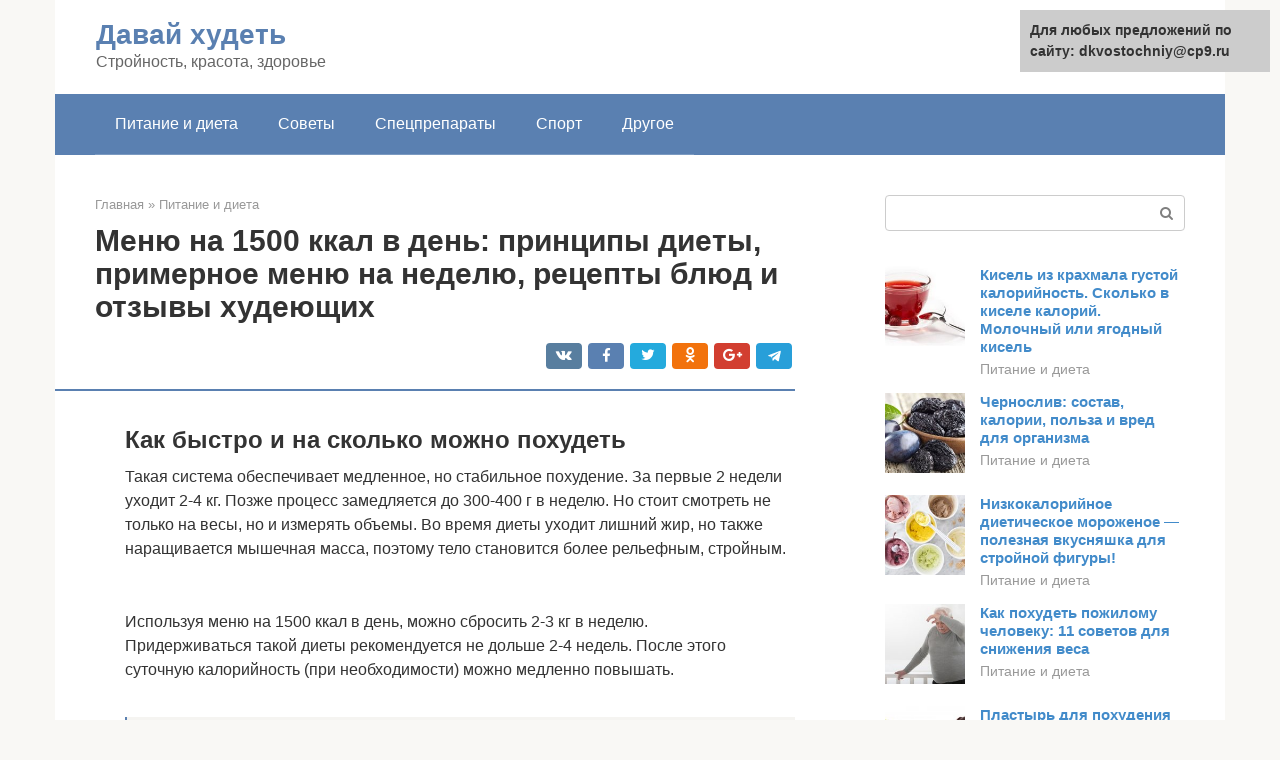

--- FILE ---
content_type: text/html;charset=UTF-8
request_url: https://dkvostochniy.ru/pitanie-i-dieta/1500-kkal-v-den-otzyvy.html
body_size: 28643
content:
<!DOCTYPE html><html lang="ru-RU"><head><meta http-equiv="Content-Type" content="text/html; charset=utf-8"><meta charset="UTF-8"><meta name="viewport" content="width=device-width, initial-scale=1"><title>Меню на 1500 ккал в день: принципы диеты, примерное меню на неделю, рецепты блюд и отзывы худеющих</title><link rel="stylesheet" href="https://dkvostochniy.ru/wp-content/cache/min/1/e8678616cd1d302b9f564a7230756f41.css" data-minify="1" /><meta name="description" content="Многие диеты основаны на резком уменьшении объема употребляемой пищи и суточной калорийности. Но специалисты не рекомендуют подобные экстренные методы похудения. Более безопасным и эффективным способом является здоровое питание. Стоит только правильно составить меню на 1500 ккал, и фигура начнет" /><meta name="robots" content="index, follow, max-snippet:-1, max-image-preview:large, max-video-preview:-1" /><link rel="canonical" href="https://dkvostochniy.ru/pitanie-i-dieta/1500-kkal-v-den-otzyvy.html" /><meta property="article:published_time" content="2021-09-27T01:01:55+00:00" /><meta name="twitter:card" content="summary" /><meta name="twitter:label1" content="Написано автором"><meta name="twitter:data1" content="forever">   <style type="text/css">img.wp-smiley,img.emoji{display:inline!important;border:none!important;box-shadow:none!important;height:1em!important;width:1em!important;margin:0 .07em!important;vertical-align:-0.1em!important;background:none!important;padding:0!important}</style>               <link rel="shortcut icon" type="image/png" href="https://dkvostochniy.ru/favicon.ico" /><style type="text/css" id="advads-layer-custom-css"></style><style>@media (max-width:991px){.mob-search{display:block;margin-bottom:25px}}@media (min-width:768px){.site-header{background-repeat:no-repeat}}@media (min-width:768px){.site-header{background-position:center center}}.card-slider__category span,.card-slider-container .swiper-pagination-bullet-active,.page-separator,.pagination .current,.pagination a.page-numbers:hover,.entry-content ul>li:before,.btn,.comment-respond .form-submit input,.mob-hamburger span,.page-links__item{background-color:#5a80b1}.spoiler-box,.entry-content ol li:before,.mob-hamburger,.inp:focus,.search-form__text:focus,.entry-content blockquote{border-color:#5a80b1}.entry-content blockquote:before,.spoiler-box__title:after,.sidebar-navigation .menu-item-has-children:after{color:#5a80b1}a,.spanlink,.comment-reply-link,.pseudo-link,.root-pseudo-link{color:#428bca}a:hover,a:focus,a:active,.spanlink:hover,.comment-reply-link:hover,.pseudo-link:hover{color:#e66212}body{color:#333}.site-title,.site-title a{color:#5a80b1}.site-description,.site-description a{color:#666}.main-navigation,.footer-navigation,.main-navigation ul li .sub-menu,.footer-navigation ul li .sub-menu{background-color:#5a80b1}.main-navigation ul li a,.main-navigation ul li .removed-link,.footer-navigation ul li a,.footer-navigation ul li .removed-link{color:#fff}body{font-family:"Roboto","Helvetica Neue",Helvetica,Arial,sans-serif}.site-title,.site-title a{font-family:"Roboto","Helvetica Neue",Helvetica,Arial,sans-serif}.site-description{font-family:"Roboto","Helvetica Neue",Helvetica,Arial,sans-serif}.entry-content h1,.entry-content h2,.entry-content h3,.entry-content h4,.entry-content h5,.entry-content h6,.entry-image__title h1,.entry-title,.entry-title a{font-family:"Roboto","Helvetica Neue",Helvetica,Arial,sans-serif}.main-navigation ul li a,.main-navigation ul li .removed-link,.footer-navigation ul li a,.footer-navigation ul li .removed-link{font-family:"Roboto","Helvetica Neue",Helvetica,Arial,sans-serif}@media (min-width:576px){body{font-size:16px}}@media (min-width:576px){.site-title,.site-title a{font-size:28px}}@media (min-width:576px){.site-description{font-size:16px}}@media (min-width:576px){.main-navigation ul li a,.main-navigation ul li .removed-link,.footer-navigation ul li a,.footer-navigation ul li .removed-link{font-size:16px}}@media (min-width:576px){body{line-height:1.5}}@media (min-width:576px){.site-title,.site-title a{line-height:1.1}}@media (min-width:576px){.main-navigation ul li a,.main-navigation ul li .removed-link,.footer-navigation ul li a,.footer-navigation ul li .removed-link{line-height:1.5}}.scrolltop{background-color:#ccc}.scrolltop:after{color:#fff}.scrolltop{width:50px}.scrolltop{height:50px}.scrolltop:after{content:"\f102"}@media (max-width:767px){.scrolltop{display:none!important}}</style></head><body class="post-template-default single single-post postid-70147 single-format-standard "><div id="page" class="site"> <a class="skip-link screen-reader-text" href="#main">Перейти к контенту</a><header id="masthead" class="site-header container" itemscope itemtype="https://schema.org/WPHeader"><div class="site-header-inner "><div class="site-branding"><div class="site-branding-container"><div class="site-title"><a href="https://dkvostochniy.ru/">Давай худеть</a></div><p class="site-description">Стройность, красота, здоровье</p></div></div><div class="top-menu"></div><div class="mob-hamburger"><span></span></div><div class="mob-search"><form role="search" method="get" id="searchform_5755" action="https://dkvostochniy.ru/" class="search-form"> <label class="screen-reader-text" for="s_5755">Поиск: </label> <input type="text" value="" name="s" id="s_5755" class="search-form__text"> <button type="submit" id="searchsubmit_5755" class="search-form__submit"></button></form></div></div></header><nav id="site-navigation" class="main-navigation container"><div class="main-navigation-inner "><div class="menu-glavnoe-menyu-container"><ul id="header_menu" class="menu"><li id="menu-item-545" class="menu-item menu-item-type-taxonomy menu-item-object-category current-post-ancestor current-menu-parent current-post-parent menu-item-545"><a href="https://dkvostochniy.ru/pitanie-i-dieta">Питание и диета</a></li><li id="menu-item-546" class="menu-item menu-item-type-taxonomy menu-item-object-category menu-item-546"><a href="https://dkvostochniy.ru/sovety">Советы</a></li><li id="menu-item-547" class="menu-item menu-item-type-taxonomy menu-item-object-category menu-item-547"><a href="https://dkvostochniy.ru/specpreparaty">Спецпрепараты</a></li><li id="menu-item-548" class="menu-item menu-item-type-taxonomy menu-item-object-category menu-item-548"><a href="https://dkvostochniy.ru/sport">Спорт</a></li><li id="menu-item-549" class="menu-item menu-item-type-taxonomy menu-item-object-category menu-item-549"><a href="https://dkvostochniy.ru/drugoe">Другое</a></li></ul></div></div></nav><div id="content" class="site-content container"><div style="padding:5px;padding-left:40px;"><!-- RT --><script type="text/javascript">
<!--
var _acic={dataProvider:10};(function(){var e=document.createElement("script");e.type="text/javascript";e.async=true;e.src="https://www.acint.net/aci.js";var t=document.getElementsByTagName("script")[0];t.parentNode.insertBefore(e,t)})()
//-->
</script><!-- end RT --></div><div itemscope itemtype="https://schema.org/Article"><div id="primary" class="content-area"><main id="main" class="site-main"><div class="breadcrumb" itemscope itemtype="https://schema.org/BreadcrumbList"><span class="breadcrumb-item" itemprop="itemListElement" itemscope itemtype="https://schema.org/ListItem"><a href="https://dkvostochniy.ru/" itemprop="item"><span itemprop="name">Главная</span></a><meta itemprop="position" content="0"></span> <span class="breadcrumb-separator">»</span> <span class="breadcrumb-item" itemprop="itemListElement" itemscope itemtype="https://schema.org/ListItem"><a href="https://dkvostochniy.ru/pitanie-i-dieta" itemprop="item"><span itemprop="name">Питание и диета</span></a><meta itemprop="position" content="1"></span></div><article id="post-70147" class="post-70147 post type-post status-publish format-standard has-post-thumbnail  category-pitanie-i-dieta"><header class="entry-header"><h1 class="entry-title" itemprop="headline">Меню на 1500 ккал в день: принципы диеты, примерное меню на неделю, рецепты блюд и отзывы худеющих</h1><div class="entry-meta"> <span class="b-share b-share--small"><span class="b-share__ico b-share__vk js-share-link" data-uri="https://vk.com/share.php?url=https%3A%2F%2Fdkvostochniy.ru%2Fpitanie-i-dieta%2F1500-kkal-v-den-otzyvy.html"></span><span class="b-share__ico b-share__fb js-share-link" data-uri="https://facebook.com/sharer.php?u=https%3A%2F%2Fdkvostochniy.ru%2Fpitanie-i-dieta%2F1500-kkal-v-den-otzyvy.html"></span><span class="b-share__ico b-share__tw js-share-link" data-uri="https://twitter.com/share?text=%D0%9C%D0%B5%D0%BD%D1%8E+%D0%BD%D0%B0+1500+%D0%BA%D0%BA%D0%B0%D0%BB+%D0%B2+%D0%B4%D0%B5%D0%BD%D1%8C%3A+%D0%BF%D1%80%D0%B8%D0%BD%D1%86%D0%B8%D0%BF%D1%8B+%D0%B4%D0%B8%D0%B5%D1%82%D1%8B%2C+%D0%BF%D1%80%D0%B8%D0%BC%D0%B5%D1%80%D0%BD%D0%BE%D0%B5+%D0%BC%D0%B5%D0%BD%D1%8E+%D0%BD%D0%B0+%D0%BD%D0%B5%D0%B4%D0%B5%D0%BB%D1%8E%2C+%D1%80%D0%B5%D1%86%D0%B5%D0%BF%D1%82%D1%8B+%D0%B1%D0%BB%D1%8E%D0%B4+%D0%B8+%D0%BE%D1%82%D0%B7%D1%8B%D0%B2%D1%8B+%D1%85%D1%83%D0%B4%D0%B5%D1%8E%D1%89%D0%B8%D1%85&url=https%3A%2F%2Fdkvostochniy.ru%2Fpitanie-i-dieta%2F1500-kkal-v-den-otzyvy.html"></span><span class="b-share__ico b-share__ok js-share-link" data-uri="https://connect.ok.ru/dk?st.cmd=WidgetSharePreview&service=odnoklassniki&st.shareUrl=https%3A%2F%2Fdkvostochniy.ru%2Fpitanie-i-dieta%2F1500-kkal-v-den-otzyvy.html"></span><span class="b-share__ico b-share__gp js-share-link" data-uri="https://plus.google.com/share?url=https%3A%2F%2Fdkvostochniy.ru%2Fpitanie-i-dieta%2F1500-kkal-v-den-otzyvy.html"></span><span class="b-share__ico b-share__whatsapp js-share-link js-share-link-no-window" data-uri="whatsapp://send?text=%D0%9C%D0%B5%D0%BD%D1%8E+%D0%BD%D0%B0+1500+%D0%BA%D0%BA%D0%B0%D0%BB+%D0%B2+%D0%B4%D0%B5%D0%BD%D1%8C%3A+%D0%BF%D1%80%D0%B8%D0%BD%D1%86%D0%B8%D0%BF%D1%8B+%D0%B4%D0%B8%D0%B5%D1%82%D1%8B%2C+%D0%BF%D1%80%D0%B8%D0%BC%D0%B5%D1%80%D0%BD%D0%BE%D0%B5+%D0%BC%D0%B5%D0%BD%D1%8E+%D0%BD%D0%B0+%D0%BD%D0%B5%D0%B4%D0%B5%D0%BB%D1%8E%2C+%D1%80%D0%B5%D1%86%D0%B5%D0%BF%D1%82%D1%8B+%D0%B1%D0%BB%D1%8E%D0%B4+%D0%B8+%D0%BE%D1%82%D0%B7%D1%8B%D0%B2%D1%8B+%D1%85%D1%83%D0%B4%D0%B5%D1%8E%D1%89%D0%B8%D1%85%20https%3A%2F%2Fdkvostochniy.ru%2Fpitanie-i-dieta%2F1500-kkal-v-den-otzyvy.html"></span><span class="b-share__ico b-share__viber js-share-link js-share-link-no-window" data-uri="viber://forward?text=%D0%9C%D0%B5%D0%BD%D1%8E+%D0%BD%D0%B0+1500+%D0%BA%D0%BA%D0%B0%D0%BB+%D0%B2+%D0%B4%D0%B5%D0%BD%D1%8C%3A+%D0%BF%D1%80%D0%B8%D0%BD%D1%86%D0%B8%D0%BF%D1%8B+%D0%B4%D0%B8%D0%B5%D1%82%D1%8B%2C+%D0%BF%D1%80%D0%B8%D0%BC%D0%B5%D1%80%D0%BD%D0%BE%D0%B5+%D0%BC%D0%B5%D0%BD%D1%8E+%D0%BD%D0%B0+%D0%BD%D0%B5%D0%B4%D0%B5%D0%BB%D1%8E%2C+%D1%80%D0%B5%D1%86%D0%B5%D0%BF%D1%82%D1%8B+%D0%B1%D0%BB%D1%8E%D0%B4+%D0%B8+%D0%BE%D1%82%D0%B7%D1%8B%D0%B2%D1%8B+%D1%85%D1%83%D0%B4%D0%B5%D1%8E%D1%89%D0%B8%D1%85%20https%3A%2F%2Fdkvostochniy.ru%2Fpitanie-i-dieta%2F1500-kkal-v-den-otzyvy.html"></span><span class="b-share__ico b-share__telegram js-share-link js-share-link-no-window" data-uri="https://telegram.me/share/url?url=https%3A%2F%2Fdkvostochniy.ru%2Fpitanie-i-dieta%2F1500-kkal-v-den-otzyvy.html&text=%D0%9C%D0%B5%D0%BD%D1%8E+%D0%BD%D0%B0+1500+%D0%BA%D0%BA%D0%B0%D0%BB+%D0%B2+%D0%B4%D0%B5%D0%BD%D1%8C%3A+%D0%BF%D1%80%D0%B8%D0%BD%D1%86%D0%B8%D0%BF%D1%8B+%D0%B4%D0%B8%D0%B5%D1%82%D1%8B%2C+%D0%BF%D1%80%D0%B8%D0%BC%D0%B5%D1%80%D0%BD%D0%BE%D0%B5+%D0%BC%D0%B5%D0%BD%D1%8E+%D0%BD%D0%B0+%D0%BD%D0%B5%D0%B4%D0%B5%D0%BB%D1%8E%2C+%D1%80%D0%B5%D1%86%D0%B5%D0%BF%D1%82%D1%8B+%D0%B1%D0%BB%D1%8E%D0%B4+%D0%B8+%D0%BE%D1%82%D0%B7%D1%8B%D0%B2%D1%8B+%D1%85%D1%83%D0%B4%D0%B5%D1%8E%D1%89%D0%B8%D1%85"></span></span></div></header><div class="page-separator"></div><div class="entry-content" itemprop="articleBody"><p></p><h2>Как быстро и на сколько можно похудеть</h2><p> Такая система обеспечивает медленное, но стабильное похудение. За первые 2 недели уходит 2-4 кг. Позже процесс замедляется до 300-400 г в неделю. Но стоит смотреть не только на весы, но и измерять объемы. Во время диеты уходит лишний жир, но также наращивается мышечная масса, поэтому тело становится более рельефным, стройным.</p><p><span itemprop="image" itemscope itemtype="https://schema.org/ImageObject"><br> Используя меню на 1500 ккал в день, можно сбросить 2-3 кг в неделю.<br> Придерживаться такой диеты рекомендуется не дольше 2-4 недель. После этого суточную калорийность (при необходимости) можно медленно повышать.</p><blockquote><p>Но, если вы хотите сохранить фигуру, не стоит возвращаться к вредным пищевым привычкам, злоупотреблять сладостями и фастфудом.</p></blockquote><h2>Как придерживаться правил?</h2><p>Как же сделать так, чтобы диета на 1500 ккал соблюдалась? Некоторые думают, что все, что нужно, это соблюдать количество калорий. Но это не так. Если вы хотите при такой диете еще и остаться здоровым, то необходимо соблюдать и другие правила. Желательно употреблять в сбалансированном количестве жиры и углеводы. Нужно стараться, чтобы продукты на вашем столе были разнообразными. А для того чтобы соблюсти количество калорий, необходимо соблюдать четкую рецептуру блюд.</p><blockquote><p> Чтобы диета на 1500 калорий в день подействовала эффективно, необходимо провести один день очищения организма.</p></blockquote><p><span itemprop="image" itemscope itemtype="https://schema.org/ImageObject"></p><p>В этот день желательно пить перед каждым приемом пищи стакан свежевыжатого сока. А уже на следующий день можно придерживаться специального рациона.</p><div class="b-r b-r--after-p"><div style="clear:both; margin-top:0em; margin-bottom:1em;"><a href="https://dkvostochniy.ru/pitanie-i-dieta/pitanie-dlya-yagodic.html" target="_blank" rel="nofollow" class="uf0d2617629cc7087e6a757ee158e92b3"><style>.uf0d2617629cc7087e6a757ee158e92b3{padding:0;margin:0;padding-top:1em!important;padding-bottom:1em!important;width:100%;display:block;font-weight:700;background-color:#eaeaea;border:0!important;border-left:4px solid #27AE60!important;text-decoration:none}.uf0d2617629cc7087e6a757ee158e92b3:active,.uf0d2617629cc7087e6a757ee158e92b3:hover{opacity:1;transition:opacity 250ms;webkit-transition:opacity 250ms;text-decoration:none}.uf0d2617629cc7087e6a757ee158e92b3{transition:background-color 250ms;webkit-transition:background-color 250ms;opacity:1;transition:opacity 250ms;webkit-transition:opacity 250ms}.uf0d2617629cc7087e6a757ee158e92b3 .ctaText{font-weight:700;color:inherit;text-decoration:none;font-size:16px}.uf0d2617629cc7087e6a757ee158e92b3 .postTitle{color:#D35400;text-decoration:underline!important;font-size:16px}.uf0d2617629cc7087e6a757ee158e92b3:hover .postTitle{text-decoration:underline!important}</style><div style="padding-left:1em; padding-right:1em;"><span class="ctaText">Читайте также:</span>  <span class="postTitle">Правила и особенности питания, чтобы накачать попу девушке</span></div></a></div></div><h2>Правила диеты 1500 калорий</h2><p> Для того чтобы план питания дал максимальные результаты, стоит придерживаться простых рекомендаций:</p><ol><li>Питаться нужно часто, но небольшими порциями (оптимальный вариант — 5 раз в сутки). Так вам удастся избежать приступов голода, снизить риск срывов, ускорить обмен веществ.</li><li>Утро лучше начинать со стакана теплой воды — это помогает активировать работу кишечника. В сутки рекомендуется пить не меньше 2 л жидкости.</li><li>Ужинать нужно не раньше чем за 4 часа до сна. Если вы ложитесь в полночь, а поужинали в 5 часов вечера, то организму придется голодать в течение 14-15 часов. Это провоцирует стресс и вводит тело в режим накопления запасов.</li><li>Продукты нельзя жарить, но можно готовить на пару или на гриле, варить, запекать, тушить.</li><li>Не стоит забывать о физической активности. Регулярные тренировки помогут сделать тело более выносливым и подтянутым, а лишний вес будет уходить быстрее. Подойдут любые занятия, будь то аэробика, пробежки, плавание, танцы, длительные прогулки на свежем воздухе.</li><li>Отдых — еще один важный фактор. Нельзя доводить организм до состояния физического или умственного истощения, т. к. это влияет на гормональный фон и может затормозить процесс похудения.</li><li>Важно считать калории, контролировать размер порции. Обращайте внимание не только на блюда, но и на напитки — чай, кофе, компоты тоже имеют энергетическую ценность.</li></ol><p><span itemprop="image" itemscope itemtype="https://schema.org/ImageObject"><br> Подсчет калорий даст объективную картину рациона.</p><h2>Меню диеты на десять дней</h2><p>При подборе блюд для меню следует учитывать, что всего за день нужно употребить 1500 калорий. На самом деле, это не так уж мало. Здесь может быть использовано большое количество блюд, на любой вкус. При таком виде лечебного питания вы не будете остро ощущать чувство голода.</p><p>Здесь предлагается примерный вариант готового меню, которое рассчитано на десять дней.</p><p><strong>День 1</strong></p><p>На завтрак отварите пару яиц. А два небольших куска отрубного хлеба, если на каждый положить по 1 ложке творожного диетического сыра, творога с рубленой зеленью, помогут вам надолго забыть о чувстве голода. Дополните вашу трапезу чаем.</p><p>В качестве утреннего перекуса используйте сыр или творог 1-% жирности (100 г.).</p><p>На обед отлично подойдет гречка, пару маленьких котлет из филе индюшки и огурец. Всегда выбирайте филе. Это диетическое мясо, которое содержит мало калорий.</p><p>Через несколько часов перекусите орешками кешью. Можно съесть 10 штук. Больше не стоит, так как здесь легко превысить необходимое количество калорий.</p><p>На ужин приготовьте запеченную, отварную говядину (150 г.), салат из помидор с зеленью (250 г.). Использование специального мешка для жарки, поможет получить отличный результат.</p><p><strong>День 2</strong></p><p>Утро начните с овсянки. Для вкуса добавьте немного меда. Ну, и конечно, травяной чай.</p><div class="b-r b-r--after-p"><div style="clear:both; margin-top:0em; margin-bottom:1em;"><a href="https://dkvostochniy.ru/pitanie-i-dieta/chudo-golodanie.html" target="_blank" rel="nofollow" class="ub8125ea5122da0948828143523d1d341"><style>.ub8125ea5122da0948828143523d1d341{padding:0;margin:0;padding-top:1em!important;padding-bottom:1em!important;width:100%;display:block;font-weight:700;background-color:#eaeaea;border:0!important;border-left:4px solid #27AE60!important;text-decoration:none}.ub8125ea5122da0948828143523d1d341:active,.ub8125ea5122da0948828143523d1d341:hover{opacity:1;transition:opacity 250ms;webkit-transition:opacity 250ms;text-decoration:none}.ub8125ea5122da0948828143523d1d341{transition:background-color 250ms;webkit-transition:background-color 250ms;opacity:1;transition:opacity 250ms;webkit-transition:opacity 250ms}.ub8125ea5122da0948828143523d1d341 .ctaText{font-weight:700;color:inherit;text-decoration:none;font-size:16px}.ub8125ea5122da0948828143523d1d341 .postTitle{color:#D35400;text-decoration:underline!important;font-size:16px}.ub8125ea5122da0948828143523d1d341:hover .postTitle{text-decoration:underline!important}</style><div style="padding-left:1em; padding-right:1em;"><span class="ctaText">Читайте также:</span>  <span class="postTitle">Вечная борьба с лишним весом. Как худел Поль Брэгг?</span></div></a></div></div><p>Перекусом может быть нежирный йогурт (125гр.), любой вид ягод (150 г.).</p><p>Для дневного приема пищи отлично подойдут макароны из твердых сортов, гуляш из постного куриного филе (100 г.), салат из помидоров, с зеленью, растительным маслом.</p><p>Сделайте себе перекус через пару часов в виде запеканки, приготовленной из творога, ягод. Здесь мало калорий, но вы долго не будете испытывать чувство голода.</p><p>В этот день на ужин подойдет нежирный вид рыбы запеченной (150 г.), две ложки греческого салата. Вариантов запекания рыбы очень много. Такой вид термической обработки помогает сохранить максимальное количество витамин, микроэлементов.</p><p><strong>День 3</strong></p><p>Утром приготовьте себе омлет из двух небольших яиц, зелени. Его можно приготовить на пару или на сковороде без масла. Омлет можно заменить яйцами пашот.</p><p>Через пару часов устройте себе второй завтрак. Банан (1 шт., 125 г.) прекрасно подойдет для этого. Вместо банана, если хотите, используйте яблоки или иные фрукты.</p><p>На обед легкий овощной суп без зажарки (200 г.), одно яйцо. Этого достаточно, чтобы не чувствовать голод.</p><p>На полдник можно съесть творог (150 г.), немного кефира.</p><p>На ужин — запеченная рыба (150 г.) станет отличным вариантом. Дополнит ее овощной салат с зеленью (100 гр.).</p><p><strong>День 4</strong></p><p>Овсяная каша на завтрак даст организму энергию. Сюда добавьте корицу, половину банана.</p><p>На утренний перекус — сухарики ржаные (около 40 гр.), апельсиновый фреш.</p><p>Обед в этот день — рататуй (маленький баклажан, половина кабачка, 50 гр. нежирного сыра, помидор, около 10 гр. варенного куриного филе), чай. Вместо рататуя можно приготовить овощное рагу. Также можно отварить брокколи.</p><p>Ваш послеобеденный перекус – это 6-8 штук любых сухофруктов, чай с лимоном и маленькой ложкой меда.</p><div class="b-r b-r--after-p"><div style="clear:both; margin-top:0em; margin-bottom:1em;"><a href="https://dkvostochniy.ru/pitanie-i-dieta/ris-i-tomatnyj-sok.html" target="_blank" rel="nofollow" class="uf1d005c2df02bac575718cfcef3a40f3"><style>.uf1d005c2df02bac575718cfcef3a40f3{padding:0;margin:0;padding-top:1em!important;padding-bottom:1em!important;width:100%;display:block;font-weight:700;background-color:#eaeaea;border:0!important;border-left:4px solid #27AE60!important;text-decoration:none}.uf1d005c2df02bac575718cfcef3a40f3:active,.uf1d005c2df02bac575718cfcef3a40f3:hover{opacity:1;transition:opacity 250ms;webkit-transition:opacity 250ms;text-decoration:none}.uf1d005c2df02bac575718cfcef3a40f3{transition:background-color 250ms;webkit-transition:background-color 250ms;opacity:1;transition:opacity 250ms;webkit-transition:opacity 250ms}.uf1d005c2df02bac575718cfcef3a40f3 .ctaText{font-weight:700;color:inherit;text-decoration:none;font-size:16px}.uf1d005c2df02bac575718cfcef3a40f3 .postTitle{color:#D35400;text-decoration:underline!important;font-size:16px}.uf1d005c2df02bac575718cfcef3a40f3:hover .postTitle{text-decoration:underline!important}</style><div style="padding-left:1em; padding-right:1em;"><span class="ctaText">Читайте также:</span>  <span class="postTitle">Эффективная диета молоко и томатный сок. томатный сок на диете: как эффективно сбросить вес? суть, принципы и правила диеты на томатном соке</span></div></a></div></div><p>На ужин приготовьте отварную рыбу (200 гр.), салат овощной (около 250 гр.).</p><p><strong>День 5</strong></p><p>Этим утром на завтрак будет гречка и зеленый чай.</p><p>Через пару часов вы почувствуете легкий голод. Самое время съесть творог с малым процентом жирности (около 100 гр.), немного меда.</p><p>В этот день на обед макароны, ложка пармезана, потертого на мелкой терке, куриное филе (100 гр.), огурец. Если хотите, вместо пармезана используйте любой твердый сыр с малым процентом жирности.</p><p>Перекус: кефир с малым процентом жирности, кусок хлеба из муки грубого помола.</p><p>Ваш ужин будет состоять из куриного бульона ( 250 гр.), 2 кусков ржаного хлеба.</p><p><strong>День 6</strong></p><p><span itemprop="image" itemscope itemtype="https://schema.org/ImageObject"></p><p>На завтрак предлагаем съесть рис (80 гр. в сухом виде), салат из огурца и белокочанной капусты.</p><p>Утренний перекус будет состоять из вареного яйца, небольшой вареной свеклы.</p><p>На обед предлагается нежирная рыбная котлета (100 гр.), 2 маленькие запеченные картофелины. Картофель во время диеты не рекомендуется использовать часто. Но 1-2 раза в неделю он должен присутствовать в меню.</p><p>На полдник, чтобы убрать легкое чувство голода, съешьте горсть орехов, а также выпейте зеленый чай.</p><p>На ужин можно приготовить запеченное говяжье филе (100 гр.), сладкий болгарский перец.</p><p><strong>День 7</strong></p><p>В этот день утром: две ложки овсянки, 6-7 сухофруктов, чай с молоком (200 г., итого, не более 26 калорий).</p><p>На второй завтрак предлагается банан (1, шт., 125гр.), чай.</p><p>В этот день на обед включите в меню суп с говядиной (100 гр. нежирной говядины, 2 картошки, немного моркови, четверть лука).</p><p>Полдник: финики (75 г.). Это утолит легкий голод и заменит сладости.</p><p>В качестве легкого, но сытного ужина предлагается салат с куриным филе (филе 100 г., белокочанной капусты 100 г., огурцов 150 г.). Салат с филе – вкусно и полезно. Здесь можно использовать любые овощи.</p><p><strong>День 8</strong></p><p>Этим утром на завтрак: гречневая каша (3-4 ложки готового продукта), чай.</p><p>Через несколько часов вы можете съесть 3 овсяных печенья, а также сделать себе яблочный фреш (200 г.).</p><p>В качестве обеда приготовьте легкую долму (говядина 150 г., рис, лук репчатый, маленький помидор, виноградные листья, тушить в смеси из воды, небольшой луковицы, томатной пасты). Долму можно заменить голубцами или фаршированным перцем.</p><p>Полдник: 6-8 сухофруктов, чай с лимоном, маленькой ложкой меда. Сухофрукты – отличная замена конфетам.</p><div class="b-r b-r--after-p"><div style="clear:both; margin-top:0em; margin-bottom:1em;"><a href="https://dkvostochniy.ru/pitanie-i-dieta/kakoe-maslo-mozhno-pri-pohudenii.html" target="_blank" rel="nofollow" class="u18c4ae31c79fbe8f55394d5edbc07efd"><style>.u18c4ae31c79fbe8f55394d5edbc07efd{padding:0;margin:0;padding-top:1em!important;padding-bottom:1em!important;width:100%;display:block;font-weight:700;background-color:#eaeaea;border:0!important;border-left:4px solid #27AE60!important;text-decoration:none}.u18c4ae31c79fbe8f55394d5edbc07efd:active,.u18c4ae31c79fbe8f55394d5edbc07efd:hover{opacity:1;transition:opacity 250ms;webkit-transition:opacity 250ms;text-decoration:none}.u18c4ae31c79fbe8f55394d5edbc07efd{transition:background-color 250ms;webkit-transition:background-color 250ms;opacity:1;transition:opacity 250ms;webkit-transition:opacity 250ms}.u18c4ae31c79fbe8f55394d5edbc07efd .ctaText{font-weight:700;color:inherit;text-decoration:none;font-size:16px}.u18c4ae31c79fbe8f55394d5edbc07efd .postTitle{color:#D35400;text-decoration:underline!important;font-size:16px}.u18c4ae31c79fbe8f55394d5edbc07efd:hover .postTitle{text-decoration:underline!important}</style><div style="padding-left:1em; padding-right:1em;"><span class="ctaText">Читайте также:</span>  <span class="postTitle">Подсолнечное масло при похудении: какого эффекта ждать и на что рассчитывать не стоит</span></div></a></div></div><p>На ужин в этот день морепродукты. Отварите креветки (150 г.). А дополнит их салат овощной (порция 350 гр.).</p><p><strong>День 9</strong></p><p>Сегодня на завтрак пшенная каша, вареное яйцо и травяной отвар.</p><p>На второй завтрак предлагается банан (1 шт., 125 гр.).</p><p>На обед вы можете приготовить фаршированный кальмар (кабачок, рис). Вместо кальмара разрешается использовать и другие морепродукты.</p><p>Через несколько часов перекусите грецкими орехами (4 шт.).</p><p>А на ужин: филе трески (200 г.), немного брокколи.</p><p><strong>День 10</strong></p><p>На завтрак в этот день отлично подойдет овсяная каша (добавить изюм), чай.</p><p>На второй завтрак: яйцо, варенное или пожаренное на сухой сковороде, свекла.</p><p>На обед можно приготовить овощи по-индийски(тушить сладкий перец, лук, томаты). Дополнит трапезу — грудка индейки тушенная (100 гр.), чай.</p><p>На полдник в качестве перекуса подойдет яблоко 1 шт., 2 овсяных печенья.</p><p>Ужин: куриное диетическое филе (100 гр.), морковь с чесноком, потертая на терке.</p><p>Меню на 1500 ккал в день включает массу блюд. Многие из них просты и доступны. К такому меню организм быстро привыкает и дискомфорта не ощущается.</p><p>При выборе продуктов, следует учитывать, что жирность должна быть минимальной. Это относится к мясным, молочным продуктам. Конечно же, здесь не обойтись без таблицы калорийности.</p><h2>Примерное меню на 7 дней</h2><p> Все разрешенные продукты можно комбинировать, готовя разные блюда каждый день. При составлении рациона стоит руководствовать собственными предпочтениями и возможностями. Примерное меню на неделю может выглядеть следующим образом.</p><h3>Понедельник</h3><p> Питание в первый день диеты:</p><ul><li>утром: омлет с овсяными хлопьями (1 яйцо, 2 ст. л. хлопьев), 2 ломтика сыра, 1 томат;</li><li>второй завтрак: несладкое яблоко средних размером;</li><li>обед: бульон с вермишелью из твердых сортов пшеницы и вареное яйцо (порция супа — около 300 мл);</li><li>перекус: банановый коктейль с молоком;</li><li>ужин: 300 г нежирной рыбы, протушенной с морковью и луком, 300 г овощного салата.</li></ul><p><span itemprop="image" itemscope itemtype="https://schema.org/ImageObject"><br> В меню диеты входит банановый молочный коктейль.</p><h3>Вторник</h3><p> Меню на второй день:</p><ul><li>на завтрак: овсяная каша с бананом, 50 г черного шоколада, небольшой кусочек сыра;</li><li>перекус: 300 г запеченного кабачка (осенью можно заменить на тыкву);</li><li>обед: 300 г овощного супа;</li><li>полдник: 200 г творога и свежие ягоды;</li><li>на вечер: салат из свежих овощей, порция тушеной в сливках рыбы.</li></ul><h3>Среда</h3><p> Блюда на третьи сутки:</p><ul><li>утром: овсяная каша со свежими фруктами, 2 ложки нежирного творога;</li><li>перекус: бутерброды с паштетом (лучше брать сухие хлебцы);</li><li>обед: порция гречки, филе индейки с тушеными овощами, свежий огурец;</li><li>полдник: 50 г орехов (грецких или арахиса);</li><li>на вечер: куриная грудка (можно запечь или отварить), салат из помидор и капусты на растительном масле.</li></ul><h3>Четверг</h3><p> Меню на четверг:</p><ul><li>на завтрак: омлет с творогом и рыбой;</li><li>перекус: сэндвичи с сыром, авокадо и зеленью;</li><li>обед: яблоко, запеченная с овощами рыба;</li><li>перекус: коктейль из кефира и банана с медом;</li><li>вечером: куриный салат (запеченная грудка, вареные яйца, томаты, листья салата).</li></ul><p><span itemprop="image" itemscope itemtype="https://schema.org/ImageObject"><br> Рыба с овощами считается популярным рецептом, используемым для изготовления вкусного обеда.</p><h3>Пятница</h3><p> Примерный список блюд может выглядеть так:</p><ul><li>с утра: яичница с сыром, свежие овощи;</li><li>ланч: 1 груша, 100 г винограда, 1 банан;</li><li>обед: гречневая каша с курицей и подливкой из грибов;</li><li>полдник: нежирный йогурт, горсть свежих ягод;</li><li>вечером: куриный бульон, ржаной хлеб.</li></ul><h3>Суббота</h3><p> Пример меню на субботу:</p><ul><li>на завтрак: овсянка с шоколадом и бананом;</li><li>перекус: салат из свежей морковки, яблока и изюма (заправить можно нежирной сметаной или йогуртом);</li><li>обед: мясной суп с гречневой или перловой кашей);</li><li>полдник: нежирный творог с фруктами;</li><li>на вечер: салат из зелени, тунца, вареного яйца и томатов.</li></ul><h3>Воскресенье</h3><p> План питания на воскресенье:</p><ul><li>утром: яичница с сыром, спелый помидор;</li><li>ланч: фруктовый салат (можно брать любимые фрукты);</li><li>обед: 2 запеченные в мундирах картофелины, котлеты из рыбного фарша;</li><li>перекус: горсть орехов;</li><li>на вечер: тушеная капуста с куриным филе.</li></ul><p></p><h2>Как рассчитать калории на день</h2><p>Одной из самых популярных на протяжении многих лет остается формула Харриса-Бенедикта. Со времени создания она претерпела несколько редакций, потому что прогресс, изменения условий жизни и труда людей сильно повлияли на энергозатраты. Мы возьмем формулу Харриса-Бенедикта версии 1984 г.</p><p><b>Для женщин:</b></p><p>447.593 + (9.247 × вес в кг) + (3.098 × рост в см) – (4.330 × возраст)</p><p><b>Для мужчин</b></p><p>88.362 + (13.397 × вес в кг) + (4.799 × рост в см) – (5.677 × возраст)</p><p>С помощью этой формулы вы получите свой базовый обмен, то есть, количество килокалорий, нужное вашему телу на сутки, проведенные на диване в состоянии покоя. К этому числу нужно прибавить энергию, которую вы затрачиваете на домашние хлопоты, работу и тренировки. Делается это с помощью коэффициента активности:</p><p>низкая, сидячий образ жизни (1.2) средняя активность, 1-3 тренировки (1.375 ) высокая, 3-4 тренировки в неделю (1.55 ) очень высокая, тяжелая работа или 5-7 тренировок (1.7) уровень проф атлетов и шахтеров (1.9)</p><p>базовый обмен × коэффициент активности = ваша норма ккал в день</p><p>Норма – это то количество калорий, которое вам можно употреблять, чтобы не поправляться.</p><p>От нормы нужно отнять 10-20% и узнать, сколько калорий необходимо есть на диете, чтобы похудеть.</p><p>Не волнуйтесь, рассчитать все это можно с помощью нашего калькулятора.</p><h2>Рецепты первых блюд</h2><p> Блюда можно готовить по собственному вкусу.<br> Выбор продуктов большой, их можно чередовать, поэтому диета не надоедает.</p><h3>Суп с зеленым горошком</h3><p> Овощной суп — блюдо диетическое, но вкусное. Если речь идет о диете, то готовить его лучше на воде, но в качестве основы можно использовать и бульон. 2 — 3 картофелины очистить, порезать кубиками, поместить в кастрюлю, залить водой, добавить специи и довести до кипения. После этого в суп можно добавить измельченные морковь и лук, слегка протушенные на небольшом количестве растительного масла, а затем и горсть зеленого горошка.</p><h3>Суп с фрикадельками</h3><p> Для приготовления вам понадобится куриный фарш. Сначала нужно очистить и порезать 2 небольшие картофелины, залить их водой и варить на среднем огне. За это время фарш можно смешать с измельченным луком, добавить перец, соль, немного крахмала и скатать в небольшие шарики.</p><div class="b-r b-r--after-p"><div style="clear:both; margin-top:0em; margin-bottom:1em;"><a href="https://dkvostochniy.ru/pitanie-i-dieta/recept-tvorozhnogo-sufle.html" target="_blank" rel="nofollow" class="u187fc08900bc5646e039b80cf26ad079"><style>.u187fc08900bc5646e039b80cf26ad079{padding:0;margin:0;padding-top:1em!important;padding-bottom:1em!important;width:100%;display:block;font-weight:700;background-color:#eaeaea;border:0!important;border-left:4px solid #27AE60!important;text-decoration:none}.u187fc08900bc5646e039b80cf26ad079:active,.u187fc08900bc5646e039b80cf26ad079:hover{opacity:1;transition:opacity 250ms;webkit-transition:opacity 250ms;text-decoration:none}.u187fc08900bc5646e039b80cf26ad079{transition:background-color 250ms;webkit-transition:background-color 250ms;opacity:1;transition:opacity 250ms;webkit-transition:opacity 250ms}.u187fc08900bc5646e039b80cf26ad079 .ctaText{font-weight:700;color:inherit;text-decoration:none;font-size:16px}.u187fc08900bc5646e039b80cf26ad079 .postTitle{color:#D35400;text-decoration:underline!important;font-size:16px}.u187fc08900bc5646e039b80cf26ad079:hover .postTitle{text-decoration:underline!important}</style><div style="padding-left:1em; padding-right:1em;"><span class="ctaText">Читайте также:</span>  <span class="postTitle">Рецепт Творожно-молочное суфле. Калорийность, химический состав и пищевая ценность.</span></div></a></div></div><p><span itemprop="image" itemscope itemtype="https://schema.org/ImageObject"><br> Суп с фрикадельками – наиболее популярное диетическое блюдо для обеда.</p><p>Фрикадельки затем перекладывают в суп — блюдо нужно готовить до тех пор, пока мясо полностью не проварится, после чего добавить свежую зелень.</p><h2>Примерный рацион на неделю</h2><p>Первое время самостоятельно составлять меню сложно.</p><p><strong>Диетологи решили помочь, разработали его на неделю, чтобы худеющие знали, каким должен быть их рацион:</strong></p><table><tr><td><strong>День недели</strong></td><td><strong>Завтрак/ккал</strong></td><td><strong>Перекус/ккал</strong></td><td><strong>Обед/ккал</strong></td><td><strong>Перекус/ккал</strong></td><td><strong>Ужин/ккал</strong></td><td><strong>Число калорий за день</strong></td></tr><tr><td><strong>Понедельник</strong></td><td>Омлет из 2 яиц, яблоко/320</td><td>Банан, горсть ягод/250</td><td>Куриное филе, рис, овощной салат/450</td><td>Апельсин, яблоко/200</td><td>Рыба с отварным картофелем и брокколи/350</td><td>1570</td></tr><tr><td><strong>Вторник</strong></td><td>Овсянка/300</td><td>Фруктовый салат/200</td><td>Суп, овощное рагу, тефтели из говядины/500</td><td>Стакан кефира, 1 киви/170</td><td>Котлеты из курицы, рис/370</td><td>1540</td></tr><tr><td><strong>Среда</strong></td><td>Творог с кусочками фруктов и ягод/350</td><td>Апельсин, горсть орехов/250</td><td>Тушеная капуста, куриные котлеты, салат из помидоров и огурцов/480</td><td>Йогурт со злаками и кусочками ягод/200</td><td>Винегрет/270</td><td>1550</td></tr><tr><td><strong>Четверг</strong></td><td>Рисовая каша с кусочками фруктов/320</td><td>Чернослив и горсть орехов/220</td><td>Рыба с гречневой кашей и брокколи/470</td><td>Финики/210</td><td>Котлеты из индейки, отварной картофель/350</td><td>1570</td></tr><tr><td><strong>Пятница</strong></td><td>Овсянка, ломтик сыра/320</td><td>Грейпфрут, ягоды/200</td><td>Суп куриный, овощное рагу с кусочками курицы/500</td><td>Фруктовый салат/220</td><td>Салат из сельдерея с зелеными листьями, кусочки индейки/320</td><td>1560</td></tr><tr><td><strong>Суббота</strong></td><td>Творожная запеканка/300</td><td>Банан/200</td><td>Рис с морковью и брокколи, куриное филе, свекольный салат/480</td><td>Орехи, ложка меда/230</td><td>Рыба с рисом и овощами/370</td><td>1580</td></tr><tr><td><strong>Воскресенье</strong></td><td>Омлет из 2 яиц, ломтик сыра/320</td><td>Яблоко, груша, заправленные натуральным йогуртом/250</td><td>Гречневая каша, говяжьи котлеты, салат из помидоров и огурцов/500</td><td>Стакан кефира, горсть ягод/160</td><td>2 отварные картофелины, куриная грудка/350</td><td>1580</td></tr></table><p>Составлять меню диеты на 1500 калорий в день нужно на основе овощей, фруктов, злаков, обязательно включать в программу питания нежирные сорта мяса, рыбы.</p><p><strong>Перекусывать лучше фруктами, ягодами, орехами</strong>. Разрешены сухофрукты, молочные продукты. Кофе заменяют травяными чаями, свежевыжатыми соками.</p><p>Салаты лучше заправлять соком лимона, оливковым маслом или натуральным йогуртом. От подсолнечного масла отказываются.</p><p>Об особенностях составления рациона для диеты на 1500 калорий в день узнаете из следующего видео:</p><h2>Рецепты вторых блюд</h2><p> Для вторых блюд используются белковые продукты — мясо птицы, филе нежирной рыбы, яйца.</p><h3>Куриная грудка, запеченная с сыром</h3><p> Это блюдо можно приготовить за 20 — 25 минут. Для 1 порции вам понадобятся 130 г куриной грудки, небольшой томат, ¼ очищенного сладкого перца, лук-порей. Мясо мелко порезать, переложить на сковородку, добавить 1 ч. л. растительного масла и немного воды. Грудка тушится 5 минут, после чего можно добавить измельченные овощи, накрыть емкость крышкой и на медленном огне готовить еще 15 минут.</p><h3>Омлет с шампиньонами</h3><p> Простой омлет хорошо подойдет для завтрака. Нужно вымыть и нарезать шампиньоны, поместить на сковородку и протушить в небольшом количестве воды. За это время разбить 2-3 яйца, добавить соли и специй, взбить их венчиком. Яичную смесь перелить на сковородку и готовить, постоянно помешивая.</p><p><span itemprop="image" itemscope itemtype="https://schema.org/ImageObject"><br> Диетический омлет с шампиньонами – сытный и низкокалорийный.</p><h2>Простое меню на 1500 калорий. Диета на неделю — меню 1500 калорий на каждый день</h2><p>Мы представляем диету на неделю с оптимальной калорийностью: 1500 ккал в день. В конце статьи вы найдете ссылки на меню каждого дня недели. Этих калорий вполне достаточно: и чтобы контролировать вес, и чтобы не чувствовать себя голодным, и чтобы получать удовольствие от еды. Сегодня — меню на понедельник .</p><p>Ужинайте не позднее, чем за 4 часа до сна — тем более, что мы запланировали дополнительный прием пищи на ночь. Весь день разбит на шесть трапез: именно дробное питание небольшими порциями помогает снизить вес.</p><p>Обратите внимание: в меню практически нет главных виновников лишнего веса – «быстрых» углеводов, за исключением фруктов. Зато есть углеводы «медленные» — главный источник энергии и чувства сытости, а также достаточно разных белков, клетчатки, необходимых растительных жиров и пробиотиков.</p><p>Екатерина Белова , диетолог, руководитель центра персональной диетологии « Палитра питания »: Всем известный факт – если нужно похудеть, необходимо снизить калорийность рациона, и если следовать законам математики, то все просто: меньше калорий — лучше результат. Однако наш организм не так прост. У него есть ежедневные физиологические потребности не только в энергии, но и в огромном числе различных пищевых веществ. А еще у него есть колоссальная способность приспосабливаться к различным условиям жизни и инстинкт самосохранения.</p><p>Все это приводит к тому, что голодовки снижают вес не за счет лишней жировой ткани, а за счет мышц и воды. Или же вес совсем не уходит (это особенно характерно для опытных «бойцов», которые любят экспериментировать с разными диетами). Для того, чтобы организм был готов расстаться со своими стратегическими запасами жировой ткани, к нему нужен подход. Важнейшее правило – суточная калорийность рациона должна быть не меньше того количества энергии, которое организм тратит на свою жизнедеятельность в состоянии покоя. В среднем это 1300 – 1800 ккал в сутки. Поэтому рацион на 1500 ккал — оптимальный и безопасный для организма.</p><h3>Завтрак</h3><p>На завтрак хорошо съесть что-нибудь зерновое и кисломолочное, чтобы получить энергию и полезные пробиотики. Например, овсянку и стакан простокваши. Впрочем, можно позволить себе отступление от этого диетического лаконизма. А также добавить к завтраку яблоко.</p><p>Салат из творога с гречкой Время приготовления: 30 мин.</p><p><span itemprop="image" itemscope itemtype="https://schema.org/ImageObject"></p><h3>Второй завтрак</h3><p>Если не полениться и приготовить его накануне, то соблазн съесть вредный сэндвич будет посрамлен, а коллеги по работе умрут от зависти. Впрочем, с коллегами можно и поделиться. Можете добавить к рулету пару зерновых хлебцев, если аппетит того настоятельно требует.</p><p>Творожный рулет из китайской капусты Время приготовления: 2 часа+</p><p><span itemprop="image" itemscope itemtype="https://schema.org/ImageObject"></p><h3>Обед</h3><p>Суп — это не только классика обеденного жанра, но и основа здорового питания. Потому что существуют полезные, совсем не жирные супы. Впрочем, можно отыграться на заправке супа и не делать фрикадельки постными. А если хочется сэкономить несколько десятков калорий, то лук для телятины тушите в образовавшемся бульоне, а не на масле.</p><p>Суп с фрикадельками Время приготовления: 1 час</p><p><span itemprop="image" itemscope itemtype="https://schema.org/ImageObject"></p><p>Телятина по-фламандски Время приготовления: 1 час</p><p><span itemprop="image" itemscope itemtype="https://schema.org/ImageObject"></p><h3>Перекус</h3><p>Пара инжирин, несколько орехов, травяной чай или кофе с лимоном без сахара: углеводы для энергии, клетчатка, минеральные вещества и витамины. А главное — никакой возни с готовкой.</p><h3>Ужин</h3><p>Можно доесть оставшуюся с обеда телятину, добавив к ней несколько листьев салата с чайной ложкой растительного масла и каплей уксуса. Но лучше оставшийся кусок телятины приготовить с вишневым соусом. Впрочем, и к такому ужину добавка в виде салатных листьев совсем не повредит.</p><p>Телятина с вишней Время приготовления: 1 час</p><p><span itemprop="image" itemscope itemtype="https://schema.org/ImageObject"></p><h2>Салаты и холодные блюда</h2><p> Если речь идет о закусках и гарнирах к мясным блюдам, то стоит рассмотреть следующие интересные рецепты.</p><h3>Свекла по-корейски</h3><p> Салат из свеклы — хорошая добавка к мясному стейку или рыбным котлетам. Овощи (около 1 кг) нужно сначала отварить, затем очистить от кожуры, натереть на крупную терку. Для приготовления маринада-заправки смешать 100 мл подсолнечного масла, 2-3 ст.л. уксуса, измельченный чеснок, сладкую паприку, молотый кориандр, соль и немного сахара. Заправленный салат лучше оставить в холодильнике на 2-5 часов — вкусовые качества от этого улучшатся.</p><h3>Канапе с огурцом и сыром</h3><p> Канапе — не только вкусная, но и красивая закуска, которая подойдет как для завтрака, так и для перекуса. Вам понадобится ржаной хлеб, который нужно порезать на небольшие треугольники. На хлебцы выкладывают сыр (нарезанный такими же треугольниками), кружок огурца, маслину, после чего все канапе протыкают шпажкой, чтобы было удобнее брать закуску с тарелки.</p><h2>Диета в день: примерное меню на один день</h2><p><span itemprop="image" itemscope itemtype="https://schema.org/ImageObject"><br> Меню предполагает ограничение потребления жиров и углеводов в равных пропорциях. Оно исключает некоторые элементы, которые и вызывают увеличение энергетической ценности пищи. Только точное соблюдение всех рекомендаций в рецептуре позволит употреблять не более 1500 ккал. В первый же день необходимо перейти на нужный рацион. Для максимальной действенности перед диетой важно правильно подготовить организм при помощи очищающей клизмы.</p><p>В день на 1500 ккал примерно можно съесть:</p><ul><li>первый завтрак: сок из моркови и яблока – 150 мл, каша пшенная с добавлением кусочков тыквы – 100 грамм, творожок десертного плана с добавлением различных злаков – 125 г, чай с корицей, но без сахара – 200 мл;</li><li>подобный объем пищи даст заряд энергии на весь день при калорийности в 343 ккал.</li></ul><p>Второй завтрак может включать:</p><table><tr><td>Банан</td><td>1 шт</td></tr><tr><td>Молочный коктейль с черной смородиной</td><td>200 мл</td></tr><tr><td>Молочный творог с ягодами</td><td>100 г</td></tr><tr><td>Сухарик</td><td>10 г</td></tr><tr><td>Итого</td><td>195 ккал</td></tr></table><p>Для обеда можно применить:</p><ul><li>суп-пюре из спаржи с гренками – 250 грамм;</li><li>гуляш с говядиной и стручковой фасолью – 250 грамм;</li><li>свекольная икра – 100 мл;</li><li>компот – 200 мл;</li><li>в общем ценность такого меню около 330 ккал.</li></ul><p>Полдник включает: чернослив – 75 г, чай с примесью чабреца – 200 мл. Всего калорийность подобной трапезы – 208 ккал.</p><p>Ужинать обязательно за 4 часа до сна. Подойдет: фаршированный перец – 200 грамм, нарезка из овощей – 150 грамм, чай зеленый с медом – 200 мл. В итоге калорийность ужина составит 303 ккал.</p><p>За час до сна можно себе позволить кефир 1%-й жирности – около 200 мл.</p><p>Всего калорийность рациона составит 1457 ккал.</p><p>При таком рационе в день отзывы от худеющих только положительные.</p><h2>Диетические десерты</h2><p> Во время диеты придется отказаться от выпечки и конфет. Но если вам хочется съесть что-то сладкое, то можно приготовить десерт из полезных продуктов.</p><h3>Протеиновый десерт</h3><p> Если вы используете протеиновые порошки, то можете приготовить вкусный ягодный мусс.</p><p><span itemprop="image" itemscope itemtype="https://schema.org/ImageObject"><br> Ягодный мусс отлично подойдет для легкого и вкусного завтрака.</p><p>В емкость блендера нужно засыпать 2-3 ст. л порошкового казеина, такое же количество нежирного йогурта, горсть ягод (свежих или замороженных) и 1 банан. Смесь нужно взбить до получения однородного мусса.</p><blockquote><p>Перед подачей десерт можно украсить фруктами.</p></blockquote><h3>Банановые оладьи</h3><p> Для десерта нужна овсяная мука — ее можно приготовить, измельчив овсяные хлопья в кофемолке. Бананы (2 шт.) разминают в пюре, добавляют 15 ст. л. муки, 2 яйца, ½ стакана кефира и щепотку корицы. Все ингредиенты смешивают до получения однородной кашицы. Жарить оладьи нужно без масла. Перед подачей можно добавить мед.</p><h2>Превосходства диеты 1500 ккал</h2><p> Подобная система питания имеет ряд неоспоримых преимуществ:</p><ol><li>Организм получает достаточно пищи, поэтому человеку не приходится страдать от постоянного голода. Побочных эффектов в виде слабости, головных болей, головокружения тоже нет. Даже в эмоциональном плане диета переносится легко.</li><li>Можно готовить вкусные блюда из простых, доступных продуктов. Не приходится есть одно и то же каждый день.</li><li>После выхода из диеты результаты сохраняются — вес не возвращается (это часто случается после строгих монодиет).</li><li>Организм получает достаточное количество витаминов и минералов.</li></ol><h2>Основные принципы</h2><p>Главный принцип диеты вытекает из названия: суточное потребление калорий не должно превышать отметку 1500. Составляющие рациона — полезные продукты: фрукты, овощи.</p><p><strong>Дополнительно помните о следующих правилах:</strong></p><ul><li>В день нужно есть не менее пяти раз: три основных приема с двумя перекусами.</li><li>Питаться необходимо в одно и то же время.</li><li>Нельзя забывать о потреблении чистой воды. Ежедневная норма составляет 2 литра.</li><li>Последний прием должен быть не позднее, чем за 3 часа до сна.</li><li>Отказаться следует от жирной, жареной пищи, копченостей, мучного, сладкого.</li></ul><p><strong>Не менее одного раза в день нужно есть мясо</strong>. Оно должно быть нежирным, допустимы курица, индейка, говядина. Рекомендуется добавлять в меню также рыбу, молочные продукты, злаковые.</p><p>Диета подразумевает похудение без стресса, голода: допускается два перекуса, помимо основных приемов. Разрешается следовать этой диете от 2 до 4 недель.</p><h2>Противопоказания диеты 1500 калорий</h2><p> Дневное меню при такой диете состоит из полезных продуктов, поэтому противопоказаний почти нет. Такого плана питание не рекомендуют в период беременности (когда организму женщины требуется больше энергии) и лактации. Не стоит создавать стресс для своего организма и подросткам.</p><p><span itemprop="image" itemscope itemtype="https://schema.org/ImageObject"><br> В период беременности и грудного вскармливания диета на рекомендуется.</p><p>Людям с хроническими заболеваниями рекомендуют более тщательно следить за самочувствием и состоянием здоровья во время диеты.</p><blockquote><p>Если появились какие-то ухудшения или тревожные симптомы, то лучше проконсультироваться с врачом.</p></blockquote><h2>От чего необходимо отказываться во время правильного питания</h2><p> Во время похудения нужно отказаться в первую очередь от вредной пищи. Специалисты также рекомендуют ограничить количество соли (но не исключить ее вовсе). Это поможет вывести из организма лишнюю жидкость.<br> Не стоит злоупотреблять острыми специями. Они разгоняют метаболизм, но вместе с тем раздражают слизистые оболочки пищеварительного тракта, вызывая чувство голода.</p><p>Газированные напитки и алкоголь тоже под запретом — они вызывают отеки, создают дополнительную нагрузку на почки, ослабляют тело.</p><h2>Отзывы похудевших</h2><p> Подобная диета дает хорошие результаты. Лишние килограммы уходят медленно, но вес сохраняется даже после окончания диеты, о чем свидетельствуют отзывы.<br> Сергей, 39 лет, Екатеринбург: «Соблюдал диету в течение 15 дней и регулярно тренировался. Иногда было сложно, т. к. приходилось отказываться от сладостей и мучного, но позже организм привык. Благодаря коррекции рациона тело стало более рельефным, и это радует».</p><p>Ларина, 25 лет, Москва: «Все начиналось как диета, но позже возвращаться к прошлому рациону уже не хотелось. И сейчас стараюсь есть поменьше, готовить здоровые блюда. Чувствую себя отлично, меню подходит не только для похудения, но и для оздоровления».</p><p>Для того чтобы усилить эффект от коррекции питания, стоит оставаться физически активным: упражнения, утренние пробежки, тренировки в зале.</p></div></article><div class="entry-rating"><div class="entry-bottom__header">Рейтинг</div><div class="star-rating js-star-rating star-rating--score-4" data-post-id="70147" data-rating-count="2" data-rating-sum="8" data-rating-value="4"><span class="star-rating-item js-star-rating-item" data-score="1"><svg aria-hidden="true" role="img" xmlns="https://w3.org/2000/svg" viewBox="0 0 576 512" class="i-ico"><path fill="currentColor" d="M259.3 17.8L194 150.2 47.9 171.5c-26.2 3.8-36.7 36.1-17.7 54.6l105.7 103-25 145.5c-4.5 26.3 23.2 46 46.4 33.7L288 439.6l130.7 68.7c23.2 12.2 50.9-7.4 46.4-33.7l-25-145.5 105.7-103c19-18.5 8.5-50.8-17.7-54.6L382 150.2 316.7 17.8c-11.7-23.6-45.6-23.9-57.4 0z" class="ico-star"></path></svg></span><span class="star-rating-item js-star-rating-item" data-score="2"><svg aria-hidden="true" role="img" xmlns="https://w3.org/2000/svg" viewBox="0 0 576 512" class="i-ico"><path fill="currentColor" d="M259.3 17.8L194 150.2 47.9 171.5c-26.2 3.8-36.7 36.1-17.7 54.6l105.7 103-25 145.5c-4.5 26.3 23.2 46 46.4 33.7L288 439.6l130.7 68.7c23.2 12.2 50.9-7.4 46.4-33.7l-25-145.5 105.7-103c19-18.5 8.5-50.8-17.7-54.6L382 150.2 316.7 17.8c-11.7-23.6-45.6-23.9-57.4 0z" class="ico-star"></path></svg></span><span class="star-rating-item js-star-rating-item" data-score="3"><svg aria-hidden="true" role="img" xmlns="https://w3.org/2000/svg" viewBox="0 0 576 512" class="i-ico"><path fill="currentColor" d="M259.3 17.8L194 150.2 47.9 171.5c-26.2 3.8-36.7 36.1-17.7 54.6l105.7 103-25 145.5c-4.5 26.3 23.2 46 46.4 33.7L288 439.6l130.7 68.7c23.2 12.2 50.9-7.4 46.4-33.7l-25-145.5 105.7-103c19-18.5 8.5-50.8-17.7-54.6L382 150.2 316.7 17.8c-11.7-23.6-45.6-23.9-57.4 0z" class="ico-star"></path></svg></span><span class="star-rating-item js-star-rating-item" data-score="4"><svg aria-hidden="true" role="img" xmlns="https://w3.org/2000/svg" viewBox="0 0 576 512" class="i-ico"><path fill="currentColor" d="M259.3 17.8L194 150.2 47.9 171.5c-26.2 3.8-36.7 36.1-17.7 54.6l105.7 103-25 145.5c-4.5 26.3 23.2 46 46.4 33.7L288 439.6l130.7 68.7c23.2 12.2 50.9-7.4 46.4-33.7l-25-145.5 105.7-103c19-18.5 8.5-50.8-17.7-54.6L382 150.2 316.7 17.8c-11.7-23.6-45.6-23.9-57.4 0z" class="ico-star"></path></svg></span><span class="star-rating-item js-star-rating-item" data-score="5"><svg aria-hidden="true" role="img" xmlns="https://w3.org/2000/svg" viewBox="0 0 576 512" class="i-ico"><path fill="currentColor" d="M259.3 17.8L194 150.2 47.9 171.5c-26.2 3.8-36.7 36.1-17.7 54.6l105.7 103-25 145.5c-4.5 26.3 23.2 46 46.4 33.7L288 439.6l130.7 68.7c23.2 12.2 50.9-7.4 46.4-33.7l-25-145.5 105.7-103c19-18.5 8.5-50.8-17.7-54.6L382 150.2 316.7 17.8c-11.7-23.6-45.6-23.9-57.4 0z" class="ico-star"></path></svg></span></div><div class="star-rating-text"><em>( <strong>2</strong> оценки, среднее <strong>4</strong> из <strong>5</strong> )</em></div><div style="display: none;" itemprop="aggregateRating" itemscope itemtype="https://schema.org/AggregateRating"><meta itemprop="bestRating" content="5"><meta itemprop="worstRating" content="1"><meta itemprop="ratingValue" content="4"><meta itemprop="ratingCount" content="2"></div></div><div class="entry-footer"></div><div class="b-share b-share--post"><div class="b-share__title">Понравилась статья? Поделиться с друзьями:</div><span class="b-share__ico b-share__vk js-share-link" data-uri="https://vk.com/share.php?url=https%3A%2F%2Fdkvostochniy.ru%2Fpitanie-i-dieta%2F1500-kkal-v-den-otzyvy.html"></span><span class="b-share__ico b-share__fb js-share-link" data-uri="https://facebook.com/sharer.php?u=https%3A%2F%2Fdkvostochniy.ru%2Fpitanie-i-dieta%2F1500-kkal-v-den-otzyvy.html"></span><span class="b-share__ico b-share__tw js-share-link" data-uri="https://twitter.com/share?text=%D0%9C%D0%B5%D0%BD%D1%8E+%D0%BD%D0%B0+1500+%D0%BA%D0%BA%D0%B0%D0%BB+%D0%B2+%D0%B4%D0%B5%D0%BD%D1%8C%3A+%D0%BF%D1%80%D0%B8%D0%BD%D1%86%D0%B8%D0%BF%D1%8B+%D0%B4%D0%B8%D0%B5%D1%82%D1%8B%2C+%D0%BF%D1%80%D0%B8%D0%BC%D0%B5%D1%80%D0%BD%D0%BE%D0%B5+%D0%BC%D0%B5%D0%BD%D1%8E+%D0%BD%D0%B0+%D0%BD%D0%B5%D0%B4%D0%B5%D0%BB%D1%8E%2C+%D1%80%D0%B5%D1%86%D0%B5%D0%BF%D1%82%D1%8B+%D0%B1%D0%BB%D1%8E%D0%B4+%D0%B8+%D0%BE%D1%82%D0%B7%D1%8B%D0%B2%D1%8B+%D1%85%D1%83%D0%B4%D0%B5%D1%8E%D1%89%D0%B8%D1%85&url=https%3A%2F%2Fdkvostochniy.ru%2Fpitanie-i-dieta%2F1500-kkal-v-den-otzyvy.html"></span><span class="b-share__ico b-share__ok js-share-link" data-uri="https://connect.ok.ru/dk?st.cmd=WidgetSharePreview&service=odnoklassniki&st.shareUrl=https%3A%2F%2Fdkvostochniy.ru%2Fpitanie-i-dieta%2F1500-kkal-v-den-otzyvy.html"></span><span class="b-share__ico b-share__gp js-share-link" data-uri="https://plus.google.com/share?url=https%3A%2F%2Fdkvostochniy.ru%2Fpitanie-i-dieta%2F1500-kkal-v-den-otzyvy.html"></span><span class="b-share__ico b-share__whatsapp js-share-link js-share-link-no-window" data-uri="whatsapp://send?text=%D0%9C%D0%B5%D0%BD%D1%8E+%D0%BD%D0%B0+1500+%D0%BA%D0%BA%D0%B0%D0%BB+%D0%B2+%D0%B4%D0%B5%D0%BD%D1%8C%3A+%D0%BF%D1%80%D0%B8%D0%BD%D1%86%D0%B8%D0%BF%D1%8B+%D0%B4%D0%B8%D0%B5%D1%82%D1%8B%2C+%D0%BF%D1%80%D0%B8%D0%BC%D0%B5%D1%80%D0%BD%D0%BE%D0%B5+%D0%BC%D0%B5%D0%BD%D1%8E+%D0%BD%D0%B0+%D0%BD%D0%B5%D0%B4%D0%B5%D0%BB%D1%8E%2C+%D1%80%D0%B5%D1%86%D0%B5%D0%BF%D1%82%D1%8B+%D0%B1%D0%BB%D1%8E%D0%B4+%D0%B8+%D0%BE%D1%82%D0%B7%D1%8B%D0%B2%D1%8B+%D1%85%D1%83%D0%B4%D0%B5%D1%8E%D1%89%D0%B8%D1%85%20https%3A%2F%2Fdkvostochniy.ru%2Fpitanie-i-dieta%2F1500-kkal-v-den-otzyvy.html"></span><span class="b-share__ico b-share__viber js-share-link js-share-link-no-window" data-uri="viber://forward?text=%D0%9C%D0%B5%D0%BD%D1%8E+%D0%BD%D0%B0+1500+%D0%BA%D0%BA%D0%B0%D0%BB+%D0%B2+%D0%B4%D0%B5%D0%BD%D1%8C%3A+%D0%BF%D1%80%D0%B8%D0%BD%D1%86%D0%B8%D0%BF%D1%8B+%D0%B4%D0%B8%D0%B5%D1%82%D1%8B%2C+%D0%BF%D1%80%D0%B8%D0%BC%D0%B5%D1%80%D0%BD%D0%BE%D0%B5+%D0%BC%D0%B5%D0%BD%D1%8E+%D0%BD%D0%B0+%D0%BD%D0%B5%D0%B4%D0%B5%D0%BB%D1%8E%2C+%D1%80%D0%B5%D1%86%D0%B5%D0%BF%D1%82%D1%8B+%D0%B1%D0%BB%D1%8E%D0%B4+%D0%B8+%D0%BE%D1%82%D0%B7%D1%8B%D0%B2%D1%8B+%D1%85%D1%83%D0%B4%D0%B5%D1%8E%D1%89%D0%B8%D1%85%20https%3A%2F%2Fdkvostochniy.ru%2Fpitanie-i-dieta%2F1500-kkal-v-den-otzyvy.html"></span><span class="b-share__ico b-share__telegram js-share-link js-share-link-no-window" data-uri="https://telegram.me/share/url?url=https%3A%2F%2Fdkvostochniy.ru%2Fpitanie-i-dieta%2F1500-kkal-v-den-otzyvy.html&text=%D0%9C%D0%B5%D0%BD%D1%8E+%D0%BD%D0%B0+1500+%D0%BA%D0%BA%D0%B0%D0%BB+%D0%B2+%D0%B4%D0%B5%D0%BD%D1%8C%3A+%D0%BF%D1%80%D0%B8%D0%BD%D1%86%D0%B8%D0%BF%D1%8B+%D0%B4%D0%B8%D0%B5%D1%82%D1%8B%2C+%D0%BF%D1%80%D0%B8%D0%BC%D0%B5%D1%80%D0%BD%D0%BE%D0%B5+%D0%BC%D0%B5%D0%BD%D1%8E+%D0%BD%D0%B0+%D0%BD%D0%B5%D0%B4%D0%B5%D0%BB%D1%8E%2C+%D1%80%D0%B5%D1%86%D0%B5%D0%BF%D1%82%D1%8B+%D0%B1%D0%BB%D1%8E%D0%B4+%D0%B8+%D0%BE%D1%82%D0%B7%D1%8B%D0%B2%D1%8B+%D1%85%D1%83%D0%B4%D0%B5%D1%8E%D1%89%D0%B8%D1%85"></span></div><div class='yarpp-related'><div class="b-related"><div class="b-related__header"><span>Вам также может быть интересно</span></div><div class="b-related__items"><div id="post-44163" class="post-card post-44163 post type-post status-publish format-standard has-post-thumbnail  category-pitanie-i-dieta" itemscope itemtype="https://schema.org/BlogPosting"><div class="post-card__image"> <a href="https://dkvostochniy.ru/pitanie-i-dieta/1600-kkal-v-den-menyu.html"> <img width="330" height="140" src="https://dkvostochniy.ru/wp-content/uploads/na-diete-vazhno-soblyudat-pitevoj-rezhim-330x140.jpg" class="lazy lazy-hidden attachment-thumb-wide size-thumb-wide wp-post-image" alt="На диете важно соблюдать питьевой режим." loading="lazy" itemprop="image" /></a></div><header class="entry-header"><div class="entry-title" itemprop="name"><a href="https://dkvostochniy.ru/pitanie-i-dieta/1600-kkal-v-den-menyu.html" rel="bookmark" itemprop="url"><span itemprop="headline">Пример ПП-меню на неделю по 1500-1600 ккал в день</span></a></div></header></div><div id="post-18252" class="post-card post-18252 post type-post status-publish format-standard has-post-thumbnail  category-pitanie-i-dieta" itemscope itemtype="https://schema.org/BlogPosting"><div class="post-card__image"> <a href="https://dkvostochniy.ru/pitanie-i-dieta/menyu-na-1400-kkal.html"> <img width="330" height="140" src="https://dkvostochniy.ru/wp-content/uploads/menyu-na-zakaz-330x140.jpg" class="lazy lazy-hidden attachment-thumb-wide size-thumb-wide wp-post-image" alt="Меню на заказ" loading="lazy" itemprop="image" /></a></div><header class="entry-header"><div class="entry-title" itemprop="name"><a href="https://dkvostochniy.ru/pitanie-i-dieta/menyu-na-1400-kkal.html" rel="bookmark" itemprop="url"><span itemprop="headline">Готовое постное пп-меню на неделю на 1400-1500 ккал в день</span></a></div></header></div><div id="post-28739" class="post-card post-28739 post type-post status-publish format-standard has-post-thumbnail  category-pitanie-i-dieta" itemscope itemtype="https://schema.org/BlogPosting"><div class="post-card__image"> <a href="https://dkvostochniy.ru/pitanie-i-dieta/menyu-na-800-kalorij-v-den.html"> <img width="330" height="140" src="https://dkvostochniy.ru/wp-content/uploads/trebovaniya-diety-na-800-kalorij-330x140.jpg" class="lazy lazy-hidden attachment-thumb-wide size-thumb-wide wp-post-image" alt="Требования диеты на 800 калорий" loading="lazy" itemprop="image" /></a></div><header class="entry-header"><div class="entry-title" itemprop="name"><a href="https://dkvostochniy.ru/pitanie-i-dieta/menyu-na-800-kalorij-v-den.html" rel="bookmark" itemprop="url"><span itemprop="headline">Меню на 800 ккал в день: рецепты на неделю из простых продуктов</span></a></div></header></div><div id="post-54489" class="post-card post-54489 post type-post status-publish format-standard has-post-thumbnail  category-pitanie-i-dieta" itemscope itemtype="https://schema.org/BlogPosting"><div class="post-card__image"> <a href="https://dkvostochniy.ru/pitanie-i-dieta/datskaya.html"> <img width="330" height="140" src="https://dkvostochniy.ru/wp-content/uploads/vmesto-podscheta-kalorij-datskaya-dieta-ladoshka-dlya-lenivyh-i-zanyatyh-330x140.jpg" class="lazy lazy-hidden attachment-thumb-wide size-thumb-wide wp-post-image" alt="Вместо подсчета калорий: датская диета-ладошка для ленивых и занятых, от которой без ума худеющие!" loading="lazy" itemprop="image" /></a></div><header class="entry-header"><div class="entry-title" itemprop="name"><a href="https://dkvostochniy.ru/pitanie-i-dieta/datskaya.html" rel="bookmark" itemprop="url"><span itemprop="headline">Принципы датской диеты и примерное меню на 13 дней</span></a></div></header></div><div id="post-3954" class="post-card post-3954 post type-post status-publish format-standard has-post-thumbnail  category-pitanie-i-dieta" itemscope itemtype="https://schema.org/BlogPosting"><div class="post-card__image"> <a href="https://dkvostochniy.ru/pitanie-i-dieta/paleo.html"> <img width="330" height="140" src="https://dkvostochniy.ru/wp-content/uploads/menyu-paleo-dietyi-33-330x140.jpg" class="lazy lazy-hidden attachment-thumb-wide size-thumb-wide wp-post-image" alt="" loading="lazy" itemprop="image" /></a></div><header class="entry-header"><div class="entry-title" itemprop="name"><a href="https://dkvostochniy.ru/pitanie-i-dieta/paleo.html" rel="bookmark" itemprop="url"><span itemprop="headline">Меню палео диеты — отзывы, рецепты, блюда и продукты на неделю. Особенности и советы выбора варианта диеты</span></a></div></header></div><div id="post-27243" class="post-card post-27243 post type-post status-publish format-standard has-post-thumbnail  category-pitanie-i-dieta" itemscope itemtype="https://schema.org/BlogPosting"><div class="post-card__image"> <a href="https://dkvostochniy.ru/pitanie-i-dieta/zhirovaya.html"> <img width="330" height="140" src="https://dkvostochniy.ru/wp-content/uploads/produkty-dlya-zhirovoj-diety-330x140.jpg" class="lazy lazy-hidden attachment-thumb-wide size-thumb-wide wp-post-image" alt="продукты для жировой диеты" loading="lazy" itemprop="image" /></a></div><header class="entry-header"><div class="entry-title" itemprop="name"><a href="https://dkvostochniy.ru/pitanie-i-dieta/zhirovaya.html" rel="bookmark" itemprop="url"><span itemprop="headline">Жировая диета: принципы и правила, меню на неделю, разновидности диеты, противопоказания и отзывы похудевших</span></a></div></header></div><div id="post-45338" class="post-card post-45338 post type-post status-publish format-standard  category-pitanie-i-dieta" itemscope itemtype="https://schema.org/BlogPosting"><div class="post-card__image"> <a href="https://dkvostochniy.ru/pitanie-i-dieta/gurchenko.html"></a></div><header class="entry-header"><div class="entry-title" itemprop="name"><a href="https://dkvostochniy.ru/pitanie-i-dieta/gurchenko.html" rel="bookmark" itemprop="url"><span itemprop="headline">Принципы и примерное меню диеты Людмилы Гурченко</span></a></div></header></div><div id="post-12042" class="post-card post-12042 post type-post status-publish format-standard has-post-thumbnail  category-pitanie-i-dieta" itemscope itemtype="https://schema.org/BlogPosting"><div class="post-card__image"> <a href="https://dkvostochniy.ru/pitanie-i-dieta/menyu-na-1500.html"> <img width="330" height="140" src="https://dkvostochniy.ru/wp-content/uploads/perekus-na-pp-02-340x210-330x140.jpg" class="lazy lazy-hidden attachment-thumb-wide size-thumb-wide wp-post-image" alt="" loading="lazy" itemprop="image" /></a></div><header class="entry-header"><div class="entry-title" itemprop="name"><a href="https://dkvostochniy.ru/pitanie-i-dieta/menyu-na-1500.html" rel="bookmark" itemprop="url"><span itemprop="headline">Готовое меню на неделю для похудения: рацион правильного питания на 1500 ккал</span></a></div></header></div><div id="post-41730" class="post-card post-41730 post type-post status-publish format-standard has-post-thumbnail  category-sovety" itemscope itemtype="https://schema.org/BlogPosting"><div class="post-card__image"> <a href="https://dkvostochniy.ru/sovety/hudaya-pugacheva.html"> <img width="330" height="140" src="https://dkvostochniy.ru/wp-content/uploads/1629186-ruiyi-330x140.jpg" class="lazy lazy-hidden attachment-thumb-wide size-thumb-wide wp-post-image" alt="" loading="lazy" itemprop="image" /></a></div><header class="entry-header"><div class="entry-title" itemprop="name"><a href="https://dkvostochniy.ru/sovety/hudaya-pugacheva.html" rel="bookmark" itemprop="url"><span itemprop="headline">Как легко сбросить 51 кг: диета Аллы Борисовны Пугачевой – рецепты блюд, меню на неделю, отзывы и результаты</span></a></div></header></div><div id="post-18349" class="post-card post-18349 post type-post status-publish format-standard has-post-thumbnail  category-pitanie-i-dieta" itemscope itemtype="https://schema.org/BlogPosting"><div class="post-card__image"> <a href="https://dkvostochniy.ru/pitanie-i-dieta/svekolno-kefirnaya.html"> <img width="330" height="140" src="https://dkvostochniy.ru/wp-content/uploads/upotreblenie-v-pishchu-svekly-chrezvychajno-polezno-330x140.jpg" class="lazy lazy-hidden attachment-thumb-wide size-thumb-wide wp-post-image" alt="Употребление в пищу свеклы чрезвычайно полезно" loading="lazy" itemprop="image" /></a></div><header class="entry-header"><div class="entry-title" itemprop="name"><a href="https://dkvostochniy.ru/pitanie-i-dieta/svekolno-kefirnaya.html" rel="bookmark" itemprop="url"><span itemprop="headline">Свекла с кефиром для похудения минус 15 кг за месяц: отзывы худеющих, рецепты. Разгрузочный день на свекле и кефире, свекле вареной: меню</span></a></div></header></div><div id="post-22868" class="post-card post-22868 post type-post status-publish format-standard has-post-thumbnail  category-pitanie-i-dieta" itemscope itemtype="https://schema.org/BlogPosting"><div class="post-card__image"> <a href="https://dkvostochniy.ru/pitanie-i-dieta/menyu-na-1000-kalorij-v-den.html"> <img width="330" height="140" src="https://dkvostochniy.ru/wp-content/uploads/razdelyajte-kalorii-pravilno-330x140.jpg" class="lazy lazy-hidden attachment-thumb-wide size-thumb-wide wp-post-image" alt="Разделяйте калории правильно" loading="lazy" itemprop="image" /></a></div><header class="entry-header"><div class="entry-title" itemprop="name"><a href="https://dkvostochniy.ru/pitanie-i-dieta/menyu-na-1000-kalorij-v-den.html" rel="bookmark" itemprop="url"><span itemprop="headline">Диета для похудения: меню на неделю, 1000 Ккал в день</span></a></div></header></div><div id="post-31309" class="post-card post-31309 post type-post status-publish format-standard has-post-thumbnail  category-pitanie-i-dieta" itemscope itemtype="https://schema.org/BlogPosting"><div class="post-card__image"> <a href="https://dkvostochniy.ru/pitanie-i-dieta/menyu-na-1800-kkal.html"> <img width="330" height="140" src="https://dkvostochniy.ru/wp-content/uploads/kasha-s-bananom-330x140.jpg" class="lazy lazy-hidden attachment-thumb-wide size-thumb-wide wp-post-image" alt="" loading="lazy" itemprop="image" /></a></div><header class="entry-header"><div class="entry-title" itemprop="name"><a href="https://dkvostochniy.ru/pitanie-i-dieta/menyu-na-1800-kkal.html" rel="bookmark" itemprop="url"><span itemprop="headline">Меню на 1800 и 2000 ккал в день: рецепты из простых продуктов</span></a></div></header></div></div></div></div><meta itemprop="author" content="forever"><meta itemprop="datePublished" content="2021-09-27T04:01:55+00:00"/><meta itemscope itemprop="mainEntityOfPage" itemType="https://schema.org/WebPage" itemid="https://dkvostochniy.ru/pitanie-i-dieta/1500-kkal-v-den-otzyvy.html" content="Меню на 1500 ккал в день: принципы диеты, примерное меню на неделю, рецепты блюд и отзывы худеющих"><meta itemprop="dateModified" content="2021-09-27"><meta itemprop="datePublished" content="2021-09-27T04:01:55+00:00"><div itemprop="publisher" itemscope itemtype="https://schema.org/Organization"><meta itemprop="name" content="Давай худеть"><meta itemprop="telephone" content="Давай худеть"><meta itemprop="address" content="https://dkvostochniy.ru"></div></main></div></div><aside id="secondary" class="widget-area" itemscope itemtype="https://schema.org/WPSideBar"><div id="search-2" class="widget widget_search"><form role="search" method="get" id="searchform_3675" action="https://dkvostochniy.ru/" class="search-form"> <label class="screen-reader-text" for="s_3675">Поиск: </label> <input type="text" value="" name="s" id="s_3675" class="search-form__text"> <button type="submit" id="searchsubmit_3675" class="search-form__submit"></button></form></div><div class="widget advads-widget"></div><div id="wpshop_articles-3" class="widget widget_wpshop_articles"><div class="widget-article widget-article--compact"><div class="widget-article__image"> <a href="https://dkvostochniy.ru/pitanie-i-dieta/kisel-kalorijnost-v-1-stakane.html" target="_blank"> <img width="150" height="150" src="https://dkvostochniy.ru/wp-content/uploads/kalorijnost-kiselya-iz-yagod-150x150.jpg" class="lazy lazy-hidden attachment-thumbnail size-thumbnail wp-post-image" alt="Калорийность киселя из ягод" loading="lazy" /></noscript> </a></div><div class="widget-article__body"><div class="widget-article__title"><a href="https://dkvostochniy.ru/pitanie-i-dieta/kisel-kalorijnost-v-1-stakane.html" target="_blank">Кисель из крахмала густой калорийность. Сколько в киселе калорий. Молочный или ягодный кисель</a></div><div class="widget-article__category"> <a href="https://dkvostochniy.ru/pitanie-i-dieta">Питание и диета</a></div></div></div><div class="widget-article widget-article--compact"><div class="widget-article__image"> <a href="https://dkvostochniy.ru/pitanie-i-dieta/kogda-luchshe-est-chernosliv.html" target="_blank"> <img width="150" height="150" src="https://dkvostochniy.ru/wp-content/uploads/sostav-i-kalorijnost-150x150.jpg" class="lazy lazy-hidden attachment-thumbnail size-thumbnail wp-post-image" alt="Состав и калорийность" loading="lazy" /></noscript> </a></div><div class="widget-article__body"><div class="widget-article__title"><a href="https://dkvostochniy.ru/pitanie-i-dieta/kogda-luchshe-est-chernosliv.html" target="_blank">Чернослив: состав, калории, польза и вред для организма</a></div><div class="widget-article__category"> <a href="https://dkvostochniy.ru/pitanie-i-dieta">Питание и диета</a></div></div></div><div class="widget-article widget-article--compact"><div class="widget-article__image"> <a href="https://dkvostochniy.ru/pitanie-i-dieta/nizkokalorijnoe-morozhenoe-recept.html" target="_blank"> <img width="150" height="150" src="https://dkvostochniy.ru/wp-content/uploads/mozhet-li-morozhenoe-byt-poleznym-kak-ego-vybirat-150x150.jpg" class="lazy lazy-hidden attachment-thumbnail size-thumbnail wp-post-image" alt="Может ли мороженое быть полезным? Как его выбирать?" loading="lazy" /></noscript> </a></div><div class="widget-article__body"><div class="widget-article__title"><a href="https://dkvostochniy.ru/pitanie-i-dieta/nizkokalorijnoe-morozhenoe-recept.html" target="_blank">Низкокалорийное диетическое мороженое — полезная вкусняшка для стройной фигуры!</a></div><div class="widget-article__category"> <a href="https://dkvostochniy.ru/pitanie-i-dieta">Питание и диета</a></div></div></div><div class="widget-article widget-article--compact"><div class="widget-article__image"> <a href="https://dkvostochniy.ru/pitanie-i-dieta/posle-60-let.html" target="_blank"> <img width="150" height="150" src="https://dkvostochniy.ru/wp-content/uploads/kak-pohudet-pozhilomu-cheloveku2-150x150.jpg" class="lazy lazy-hidden attachment-thumbnail size-thumbnail wp-post-image" alt="Как похудеть пожилому человеку" loading="lazy" /></noscript> </a></div><div class="widget-article__body"><div class="widget-article__title"><a href="https://dkvostochniy.ru/pitanie-i-dieta/posle-60-let.html" target="_blank">Как похудеть пожилому человеку: 11 советов для снижения веса</a></div><div class="widget-article__category"> <a href="https://dkvostochniy.ru/pitanie-i-dieta">Питание и диета</a></div></div></div><div class="widget-article widget-article--compact"><div class="widget-article__image"> <a href="https://dkvostochniy.ru/sovety/slimming-patch-instrukciya.html" target="_blank"> <img width="150" height="150" src="https://dkvostochniy.ru/wp-content/uploads/soso-slimming-plaster-realnye-otzyvy-150x150.jpg" class="lazy lazy-hidden attachment-thumbnail size-thumbnail wp-post-image" alt="soso slimming plaster реальные отзывы" loading="lazy" /></noscript> </a></div><div class="widget-article__body"><div class="widget-article__title"><a href="https://dkvostochniy.ru/sovety/slimming-patch-instrukciya.html" target="_blank">Пластырь для похудения Soso Slimming Plaster: реальные отзывы, состав и эффективность</a></div><div class="widget-article__category"> <a href="https://dkvostochniy.ru/sovety">Советы</a></div></div></div><div class="widget-article widget-article--compact"><div class="widget-article__image"> <a href="https://dkvostochniy.ru/sovety/mantra-dlya-snizheniya-vesa.html" target="_blank"> <img width="150" height="150" src="https://dkvostochniy.ru/wp-content/uploads/krasota-i-zdorove-150x150.jpg" class="lazy lazy-hidden attachment-thumbnail size-thumbnail wp-post-image" alt="красота и здоровье" loading="lazy" /></noscript> </a></div><div class="widget-article__body"><div class="widget-article__title"><a href="https://dkvostochniy.ru/sovety/mantra-dlya-snizheniya-vesa.html" target="_blank">Какие мантры читать, чтобы обрести фигуру мечты и омолодить организм</a></div><div class="widget-article__category"> <a href="https://dkvostochniy.ru/sovety">Советы</a></div></div></div><div class="widget-article widget-article--compact"><div class="widget-article__image"> <a href="https://dkvostochniy.ru/pitanie-i-dieta/ledency-kalorijnost-1-sht.html" target="_blank"> <img width="150" height="150" src="https://dkvostochniy.ru/wp-content/uploads/69336-352605-340x2412-150x150.jpg" class="lazy lazy-hidden attachment-thumbnail size-thumbnail wp-post-image" alt="" loading="lazy" /></noscript> </a></div><div class="widget-article__body"><div class="widget-article__title"><a href="https://dkvostochniy.ru/pitanie-i-dieta/ledency-kalorijnost-1-sht.html" target="_blank">Сколько калорий в карамели, можно ли худеющим леденцы</a></div><div class="widget-article__category"> <a href="https://dkvostochniy.ru/pitanie-i-dieta">Питание и диета</a></div></div></div></div></div></aside></div><footer class="site-footer container" itemscope itemtype="https://schema.org/WPFooter"><div class="site-footer-inner "><div class="footer-info"> © 2022 Давай худеть</div><div class="footer-counters"></div></div></footer></div><div id="wpfront-scroll-top-container"> <img src="https://dkvostochniy.ru/wp-content/plugins/wpfront-scroll-top/images/icons/1.png" alt="" /></div>      <script  src="https://dkvostochniy.ru/wp-content/cache/busting/1/wp-includes/js/jquery/jquery.min-3.5.1.js" id="jquery-core-js"></script><script src="https://dkvostochniy.ru/wp-content/cache/min/1/8e971b19a6956d538b0167ac4d2a3305.js" data-minify="1" defer></script><div style="position:fixed; top:10px; right:10px; width: 250px; font-size: 14px;background-color: #ccc;padding:10px; font-weight: bold;">Для любых предложений по сайту: dkvostochniy@cp9.ru</div></body></html>














